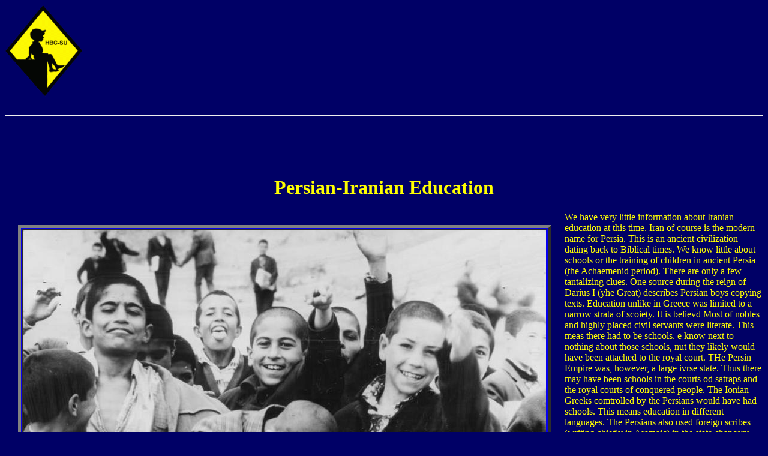

--- FILE ---
content_type: text/html
request_url: https://histclo.com/schun/country/menafr/ira/su-ira.html
body_size: 6552
content:
<!DOCTYPE HTML PUBLIC "-//W3C//DTD HTML 4.0 Final//EN">
<HTML>
<HEAD>

<TITLE> Iran Persia education schools </TITLE>

<meta http-equiv="content-type" content="text/html; charset=iso-8859-1">

<meta name="title" content=" Iran Persia education schools " >

<link rel="shortcut icon" href="/imagef/gif/favicons.ico">
<link rel="apple-touch-icon" href="/imagef/gif/favicons.ico">

<META NAME="Description" CONTENT=" We have very little information about Iranian schoolwear at this time.  Iran of course is the modern name for Persia.  This is an ancient civilization dating back to Biblical times.  We know little about schools or the training of children in ancient Persia (the Achaemenid period).  There are only a few tantalizing clues.  One source during the reign of Darius I (yhe Great) describes Persian boys copying texts.  Education unlike in Greece was limited to a narrow strata of scoiety.  It is believd  Most of nobles and highly placed civil servants were literate.  This meas there had to be schools.  e know next to nothing about those schools, nut they likely would have been attached to the royal court.  THe Persin Empire was, however, a large ivrse state.  Thus there may have been schools in the courts od satraps and the royal courts of conquered people.  The Ionian  Greeks comtrolled by the Persians would have had schools.  This means education in different languages.  The Persians also used foreign scribes (writing chiefly in Aramaic) in the state chancery.  We have on image of schoolboys in Yzed about 1908.  We believe that smocks have commonly been worn, primarily by girls.  Since the Islamic Revolution (1979), girls have been subjct to strict Islamic dress codes. With photos and text. ">

<META NAME="KeyWords" CONTENT="Iean, Iranian, Persia, Persian, boy, boys, children, girl, girls, school, schools, education, school uniform, garments, caps, military, tunics, sailor suits, shirts, history, historical, fashion, ">

</HEAD>


<BODY BGCOLOR="#000066" TEXT="#FFFF00" LINK="#FF0000" ALINK="#FFFF00" VLINK="#99CCFF">


<img src="/imagef/gif/logosuls.gif">
<br>
<br>
<HR>
<br>
<br>
<br>
<br>

<CENTER><h1>Persian-Iranian Education</h1></CENTER>

<table border=0 width=871 height=582 align=left cellpadding=20>
    <tbody>
         <tr>
              <td>
                      <table border=5 width=100% align=left bgcolor=##7f00ff">
                             <tbody>
                                   <tr>
                                           <td>
<img src="/image/date/2015/06/08/105As.jpg"></a>
<br>
<hr>
<i>Figure 1.--The Shah's government with huge oil income made major investsments in eucation following World war II.  Here see a group of Iranian boys after school (June 1972).  The press caption read, "Seven, eight, lay them straight ..."  And then the boys laughed.  Youngste at Rey, Iranshow off their Engkish to atrabger from America. </i>
                                          </td>
                                   </tr>
                             </tbody>
                      </table>
                 </td>
           </tr>
     </tbody>
</table>

<p> We have very little information about Iranian education at this time.  Iran of course is the modern name for Persia.  This is an ancient civilization dating back to Biblical times.  We know little about schools or the training of children in ancient Persia (the Achaemenid period).  There are only a few tantalizing clues.  One source during the reign of Darius I (yhe Great) describes Persian boys copying texts.  Education unlike in Greece was limited to a narrow strata of scoiety.  It is believd  Most of nobles and highly placed civil servants were literate.  This meas there had to be schools.  e know next to nothing about those schools, nut they likely would have been attached to the royal court.  THe Persin Empire was, however, a large ivrse state.  Thus there may have been schools in the courts od satraps and the royal courts of conquered people.  The Ionian  Greeks comtrolled by the Persians would have had schools.  This means education in different languages.  The Persians also used foreign scribes (writing chiefly in Aramaic) in the state chancery.  We have been able to find very little information on education in medieval Persia. Aran armies conquered Persial ending the Sasanian Empire (651). Arab Islamization led to the eventual decline of the Zoroastrianism. Court schools continued to be important for the nobility. Here there are some indications that girls might be educated. We believe, however, that the number of such schools were very limited. Other than these schools, education fell into the habds of the mullahs teaching in schools atached to mosques. Literacy rates continued at very low levels. The education ptovidd by the imans in the mosques focused largely on Kranic studies. Thus the Persians like the Arabs did not participare in the revivl od learning and the development of science that occurred in he West, especially with the Rnaisace (14th century). This basic system continud virtually unchanged for centuries. 

We have on image of schoolboys in <a href="/act/rel/faith/rf-zor.html">Yzed about 1908</a>.  We believe that smocks have commonly been worn, primarily by girls.  Under the Palavis, especially after the oil industry was developd, substantial resources were devoted to building a modern education system.  For the first time modern studies in the sciences and other subjects became an important part of Persian education.  It was during the Palavi period that the country's name was changed to Iran.   Since the Islamic Revolution (1979), girls have been subjct to strict Islamic dress codes.

<br>
<h2>Ancient Persia</h2>
<p> Iran of course is the modern name for Persia.  This is an ancient civilization dating back to Biblical times.  Unlike Greek education which is the basis for modern schooling, we know very little about education or the training of children in ancient Persia (the Achaemenid period).  The Persian Empire was founded by migrating Iranian herdsmen, a group of Indo-Europeans horse-based steppe people out of eastern Europe and southern Russia (about 1000 BC).  They were less culturally advanced than the ares they conquered in Mesopotamia and the Iranian plateau.  They did not have formal schools, but adopted the advanced institutions of the people they conquered.  Education in Persia was a private undertaking.  Formative education was carried out by women.  Then privlidged boys entered court schools at 5-7 years of age.  Secondary and higher education offered training in law to as preparatiom for imperial service.  The higher schools offered training in medicine, arithmetic, geography, music, and astronomy.  There were also important military schools.  There are a few tantalizing clues about Persian education.  One source during the reign of Darius I (the Great) describes Persian boys copying texts.  Education unlike in Greece was limited to a narrow strata of society.  It is believd  Most of nobles and highly placed civil servants were literate.  This meant there had to be schools.  We know next to nothing about those schools, nut they likely would have been attached to the royal court.  

<!

In two Elamite documents from Persepolis drafted in the 23rd regal year of Darius the Great (499 B.C.E.) "Persian boys (who) are copying texts" are mentioned (Hallock, nos. 871, 1137); the texts in question are records of the issue of grain to twenty-nine individuals and wine to sixteen. It is possible that the boys were learning Persian cuneiform script, which was probably known only to a few scribes, as it was used mainly for royal triumphal inscriptions.

>

Greek sources provide some idea of Persian education.  Young Persian boys raised by women.  They apparently were not allowed out of the women's area and to meet their fathers until they were 5 years old. This of course would have meant the nobility and court civil servants.  As the boys emerged from the women's quarters, their education began.  As boys they were trained in horsemanship, swordsmanship, archery, and telling the truth. [Herodotus, 1.136]  From what is availble on Persian education, academic education was not a primary part of their schooling.  Military skills wre stressed in addituin to telling the truth.  The boys were taught the written language of cuneiform and how to communicate with it.  One source claims tht the boys were expected to run 7.5-10.0 miles in the morning before school.  The Persian Empire was, however, a large diverse state.  Thus there may have been schools in the courts and satrapies and the royal courts of conquered people.  The Ionian  Greeks controlled by the Persians would have had schools.  This means education in different languages.  The Persians also used foreign scribes (writing chiefly in Aramaic) in the state chancery.  No one knows what went on in the eastern satrapies.  We suspet that formal education was not well developed in many of them.  There is some information Mesopotamia and Egypt, areas conquered by the Persians.  These were areas in which educatiinal systms were already established.  It should be rembered that the Persians themselves originated as a Steppe people without a tradition of formal education.  Formal education in Persian-controlled Mesopotamia and Egypt continued with little or no change.  Schools were restricted to boys.  Boys in scribal schools studied reading and writing, some grammar, mathematics, and astronomy.  Some sources report that throughout Mesopotamia, literacy was firly widespread among the non-Iranian population.  There was a fair degree of social mobility.  There were quite anumber of scribes and they included boys whose fathers were shepherds, fishermen, weavers, and othersof lower social origins.  Actual school texts have actually survived.  There are Sumerian-Babylonian dictionaries, tablets with cuneiform signs, and collections of examples of grammatical usage and exercises. [Oppenheim, pp. 244-49.]   The situation in Egyot was different.  The literacy rate was vey high among Persian military colonists in Elephantine, a strateic island on the Nile on the borders of Nubia near modern Aswan.  This is known because witnesses to contracts in Aramaic commonly signed their own names. [Naveh, p. 22.]  nd we have a hint as to socil mobility, education, and literacy among common Egyptians when Darius I ordered the restoration of the medical school at Sais.  The Egyptian dignitary Ujahorresne commented that there were no children of 'nobodies' among the students in this medical school. [Posener, pp. 1-2, 22.]  his was before the Hellinistic and Roman period when we believe that euction became more widely available.  




<!
 Persians regarded lying as the worst of offenses, whereas prowess in arms was the mark of manliness. Xenophon wrote in Cyropaedia that until the age of sixteen or seventeen years the sons of Persian nobles were brought up at the royal court, practicing riding, archery, throwing the spear, and hunting. They were also instructed in justice, obedience, endurance, and self-restraint (1.2.2-12, 7.5.86, 8.6.10; cf. idem, Anabasis 1.9.2-6; Strabo, 15.3.18). Clearly, apart from ethical guidance, the aim of Persian education was to produce efficient soldiers. This conclusion is confirmed by the tomb inscription of Darius the Great: 

"Trained am I both with hands and with feet. As a horseman I am a good horseman. As a bowman I am a good bowman both afoot and on horseback. As a spearman I am a good spearman both afoot and on horseback" 

(DNb 40-45; Kent, Old Persian, pp. 139-40). 

 

In Alcibiades (attributed to Plato, 1.120-23) it is noted that Persian princes were assigned at the age of fourteen years to four eminent Persians, called respectively the "wisest," "most just," "most temperate," and "bravest," who tutored them in the worship of the gods, government, temperance, and courage respectively. Plutarch (Artaxerxes 3.3) mentioned a priest who taught "the wisdom of the Magi" to Cyrus the Younger (q.v. vi).

 

 

Bibliography

(For cited works not found in this bibliography and abbreviations found here, see "Short References.")
	

Boyce, Zoroastrianism II, pp. 181, 212-13, 261. 
	

R. T. Hallock, Persepolis Fortification Tablets, Chicago, 1969. 
	

S. W. Hirsch, The Friendship of the Barbarians. Xenophon and the Persian Empire, Hanover, N.H., 1985, pp. 85-87. 
	

>

<h2><a href="chron/suic-med.html">Medieval Persia</a></h2>
<p> We have been able to find very little information on education in medieval Persia.  Aran armies conquered Persial ending the Sasanian Empire (651).  Arab Islamization led to the eventual decline of the Zoroastrianism..  Court schools continued to be important for the nobility.  Here there are some indications that girls might be educated (figure 1).  We believe, however, that the number of auch schools were very limited.  Other than these schools, education fell into the hands of the mullahs teaching in schools atached to mosques.  Literacy rates continued at very low levels.  The education ptovidd by the imans in the mosques focused largely on Kranic studies.  Thus the Persians like the Arabs did not participate in the revival of learning and the development of science that occurred in the West, especially with the Renaissance (14th century).  This basic system continud virtually unchanged for centuries.  
<br>
<h2>Modern Iran</h2>
<p> One source describes Persian education in the 1890s as little changed from medieval times.  Education was still in the hand of the mullahs and continued to be largely focused on Koranic studies.  He reports that not only towns, but even villages had some sort of school, meaning primary school.  In villages this would be a room set aside in the mosques where children were taught to read and wtite, using the Koran as basic texts.  There was focus on mmorizing Koranic verses often without discusion of the meaning.   Because of this, most students learn to write, but far fewer master writing to any degree of effiency.  The source uses the term 'parrot'.  The author explains, "Bythis phrase I mean that they learn to read, I should rather say to pronounce the Arabic of the Scriptures, without the sligtest inkling as to the meaning." [Curzon, p. 493.]  Instruction might include some math.  The teachers were Islamic mulahs with vitually no knowledge of the outside world or subjects like science and foreign languages.  Those who achieve proficeny in reasing and writing use the prefix 'mirza' to their name.  And they may have some limited knoledge of Persian poetry,  Fees for these village schools are very low, even so many children do not attend them.   Secondary schooling was not available even in the larger towns and cities.  The only schools available abive the primary level was the madrassas, sometimes called religious colleges.  Here those students who desire to pursue careers in Islam, law, and medicine continue their studies and with a heavy focus on Islamic studies even for those not intent on religious careers.  The observer quoted above explains about the madrassas, "Here the curriculum is one of a pecliarily straitened character, for, as every Oriental believes that all hunman knowledge is summed up in the obsolete patchwork of Mohammedan science, but litle outer lightis permitted to dawn upon the inquirer's mind."  [Curzon, p. 493.]
We have one image of schoolboys in <a href="/act/rel/faith/rf-zor.html">Yzed about 1908</a>.  We believe that smocks have commonly been worn, primarily by girls.  Under the Palavis, especially after the oil industry was developd, substantial resources were devoted to building a modern education system.  For the first time modern studies in the sciences and other subjects became an important part of Persian education.  It was during the Palavi period that the country's name was changed to Iran.  
<br>
<h2>Islamic Republic</h2>
<p> Since the Islamic Revolution (1979), girls have been subject to strict Islamic dress codes.  There are now Islamic prerequisites for access to higher education.
<br>
<h2>Sources</h2>
<p> Curzon, Geoge N. <i>Persia and the Persian Question</i> Vol. I. (Frank Cass Punlishrs: 1892).
<p> Herodotus.
<p> Naveh, J. <i>The Development of the Aramaic Script: The Israel Academy of Sciences and Humanities</i> Proceedings 5/1 (Jerusalem: 1970). 
<p> Oppenheim, A.L. <i>Ancient Mesopotamia: Portrait of a Dead Civilization</i> (Chicago: 1977). 
<p> Posener, G. <i>La premieàre domination perse en Égypte</i> (Cairo, 1936).
<br>
<br>
<br>
<br>
<HR>
<br>
<br>
<br>
<br>
<CENTER>
<ul><h3>Additional School Information</h3></CENTER>
<br>
<p>Careful, clicking on these will exit you from the Boys' Historical Clothing web site, but several are highly recommended

<li><A HREF="/Ebook/NZCOM/nzbooks.html">Apertures Press New Zealand e-Books</A>: Appertures Press has published three different EBooks about New Zealnd schools.  

<li><A HREF="/app/index.html">Apertures Press British Preparatory Schools</a>:  A photographic book depicting life at British preparatory schools during the 1980s.  Most of the schools are English or Scottish, but schools in Italy, New Zealand, South Africa, and Ulster are also included.  The pictures show the uniforms worn at many different schools.

<li><A HREF="/Ebook/PSCOM/ps-org.html">Apertures Press British Prep School eBooks</a>:  Apperture Press has published six eBooks about different vaspects of British public schools.  Volume I is a general assessnent.  The other volumes deal with more specific aspects of the schools ahd school life.

<ul>

<br>
<br>
<br>
<HR>
<br>
<P>
<br>
<CENTER>
<H1>HBC-SU</H1>
<P>
<A HREF="/email.html"><img src="/imagef/mail1.gif"></A><BR>
</CENTER><br>
<br>
<br>
<br>
<center>
<p><b><i>Navigate the HBC North African School Pages<br>
[Return to the <a href="/schun/country/schun1coume.html">Main Middle-Eastern nd North African school country page</a>]<br>
[<a href="/schun/country/other/alg/su-alg.html">Algeria</a>]  
[<a href="/schun/country/menafr/egy/su-egy.html">Egypt</a>]
[<a href="/schun/country/menafr/isr/su-isr.html">Israel</a>]
[<a href="/schun/country/menafr/lib/su-lib.html">Libya</a>]
[<blink><span style="color:white;">Iran/Persia</span></blink>]
<a href="/schun/country/other/suleb.html">Lebanon</a>]
[<a href="/schun/country/other/schunmor.html">Morocco</a>]
[<a href="/schun/country/menafr/tun/su-tun.html">Tunisia</a>]
</center>
<br>
<br>
<center>
<p>Navigate the HBC School Section:<br>
[Return to the <a href="/country/me/iran/co-iran.html">Main Iranian page</a>]<br>
[<a href="/aboutus/aboutus.html">About Us</a>]<br>
<b>
[<a href="/schun/act/su-act.html">Activities</a>]
[<a href="/schun/chron/suchron.html">Chronology</a>]
[<a href="/style/style.html">Clothing styles</a>]
[<a href="/schun/country/schun1cou.html">Countries</a>]
[<a href="/schun/merit/schun-debate.html">Debate</a>]
[<a href="/schun/eco/su-eco.html">Economics</a>]
[<a href="/schun/gar/schun3gar.html">Garment</a>]
[<a href="/schun/gen/su-gen.html">Gender</a>]
[<a href="/schun/hair/su-hair.html">Hair</a>]
[<a href="/schun/hist/schun-hist.html">History</a>]
[<a href="/schun/home/schun-home.html">Home trends</a>]
[<a href="/lit/uk/le-sch.html">Literary characters</a>]<br>
[<a href="/schun/type/su-type.html">School types</a>]
[<a href="/schun/sig/schun-sig.html">Significance</a>]
[<a href="/schun/tra/travel.html">Transport and travel</a>
[<a href="/schun/reg/schun2reg.html">Uniform regulations</a>]
[<a href="/schun/year/su-year.html">Year level</a>]
[<a href="/schun/oth/su-other.html">Other topics</a>]<br>
[<a href="/cont/image.html">Images</a>]
[<a href="/link.html">Links</a>]
[<a href="/cont/contr.html">Registration</a>]
[<a href="/index2at.html">Tools</a>]
<br>
[Return to the <a href="/schun/schun.html">Historic Boys' School Home</a>]</b>
</center><br>
<br>
<br>
<br>
<br>
Created:  7:07 AM 6/8/2015<br>
Last updated:  7:08 AM 6/8/2015
<br>
<br>
<br>
<br>
<img src="/imagef/gif/logosurs.gif" align=right>
<br>
<br>
</body>
</HTML>